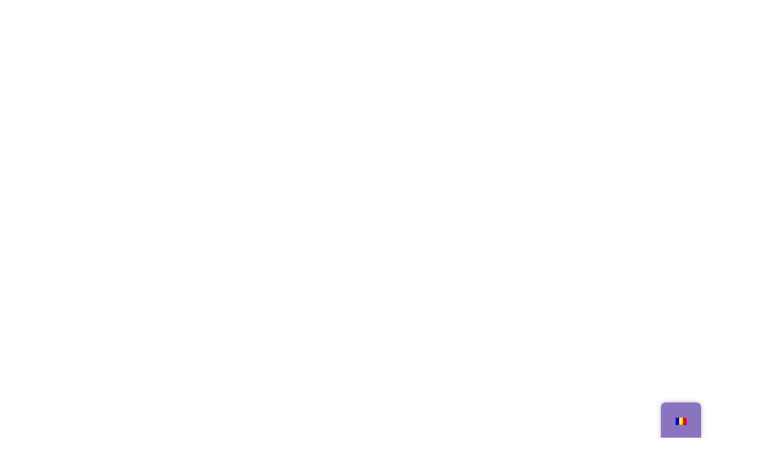

--- FILE ---
content_type: text/html; charset=UTF-8
request_url: https://adquest.ro/elementskit-content/dynamic-content-widget-d7efbf1-99/
body_size: 13860
content:
<!DOCTYPE html>
<html lang="ro-RO">
<head>
<meta charset="UTF-8">
<meta name='robots' content='index, follow, max-image-preview:large, max-snippet:-1, max-video-preview:-1'/>
<title>dynamic-content-widget-d7efbf1-99 &#187; Adquest</title>
<link rel="canonical" href="https://adquest.ro/elementskit-content/dynamic-content-widget-d7efbf1-99/"/>
<meta property="og:locale" content="ro_RO"/>
<meta property="og:type" content="article"/>
<meta property="og:title" content="dynamic-content-widget-d7efbf1-99"/>
<meta property="og:url" content="https://adquest.ro/elementskit-content/dynamic-content-widget-d7efbf1-99/"/>
<meta property="og:site_name" content="Adquest"/>
<meta property="article:publisher" content="https://www.facebook.com/profile.php?id=100063709655828"/>
<meta property="article:modified_time" content="2025-02-13T20:43:14+00:00"/>
<meta property="og:image" content="https://i0.wp.com/adquest.ro/wp-content/uploads/2023/12/acidstudios_explosion_of_magenta_purple_colors_from_a_brush_-s_bafd70ab-5f60-42cc-8768-aba1b462923b-1.png?fit=1024%2C1024&ssl=1"/>
<meta property="og:image:width" content="1024"/>
<meta property="og:image:height" content="1024"/>
<meta property="og:image:type" content="image/png"/>
<meta name="twitter:card" content="summary_large_image"/>
<meta name="twitter:label1" content="Timp estimat pentru citire"/>
<meta name="twitter:data1" content="1 minut"/>
<script type="application/ld+json" class="yoast-schema-graph">{"@context":"https://schema.org","@graph":[{"@type":"WebPage","@id":"https://adquest.ro/elementskit-content/dynamic-content-widget-d7efbf1-99/","url":"https://adquest.ro/elementskit-content/dynamic-content-widget-d7efbf1-99/","name":"dynamic-content-widget-d7efbf1-99 &#187; Adquest","isPartOf":{"@id":"https://adquest.ro/#website"},"datePublished":"2023-12-11T16:15:54+00:00","dateModified":"2025-02-13T20:43:14+00:00","breadcrumb":{"@id":"https://adquest.ro/elementskit-content/dynamic-content-widget-d7efbf1-99/#breadcrumb"},"inLanguage":"ro-RO","potentialAction":[{"@type":"ReadAction","target":["https://adquest.ro/elementskit-content/dynamic-content-widget-d7efbf1-99/"]}]},{"@type":"BreadcrumbList","@id":"https://adquest.ro/elementskit-content/dynamic-content-widget-d7efbf1-99/#breadcrumb","itemListElement":[{"@type":"ListItem","position":1,"name":"Prima pagină","item":"https://adquest.ro/"},{"@type":"ListItem","position":2,"name":"dynamic-content-widget-d7efbf1-99"}]},{"@type":"WebSite","@id":"https://adquest.ro/#website","url":"https://adquest.ro/","name":"AdQuest Image","description":"Design de ambalaj, Identitate vizuala, Strategie de brand, Web Design","publisher":{"@id":"https://adquest.ro/#organization"},"alternateName":"AdQuest","potentialAction":[{"@type":"SearchAction","target":{"@type":"EntryPoint","urlTemplate":"https://adquest.ro/?s={search_term_string}"},"query-input":{"@type":"PropertyValueSpecification","valueRequired":true,"valueName":"search_term_string"}}],"inLanguage":"ro-RO"},{"@type":["Organization","Place"],"@id":"https://adquest.ro/#organization","name":"AdQuest Image","url":"https://adquest.ro/","logo":{"@id":"https://adquest.ro/elementskit-content/dynamic-content-widget-d7efbf1-99/#local-main-organization-logo"},"image":{"@id":"https://adquest.ro/elementskit-content/dynamic-content-widget-d7efbf1-99/#local-main-organization-logo"},"sameAs":["https://www.facebook.com/profile.php?id=100063709655828"],"telephone":[],"openingHoursSpecification":[{"@type":"OpeningHoursSpecification","dayOfWeek":["Monday","Tuesday","Wednesday","Thursday","Friday","Saturday","Sunday"],"opens":"09:00","closes":"17:00"}]},{"@type":"ImageObject","inLanguage":"ro-RO","@id":"https://adquest.ro/elementskit-content/dynamic-content-widget-d7efbf1-99/#local-main-organization-logo","url":"https://i0.wp.com/adquest.ro/wp-content/uploads/2023/12/logo-adquest-1.png?fit=1919%2C679&ssl=1","contentUrl":"https://i0.wp.com/adquest.ro/wp-content/uploads/2023/12/logo-adquest-1.png?fit=1919%2C679&ssl=1","width":1919,"height":679,"caption":"AdQuest Image"}]}</script>
<link href="https://static.cloudflareinsights.com" rel="preconnect"><link rel="alternate" type="application/rss+xml" title="Adquest &raquo; Flux" href="https://adquest.ro/feed/"/>
<link rel="alternate" type="application/rss+xml" title="Adquest &raquo; Flux comentarii" href="https://adquest.ro/comments/feed/"/>
<link rel="alternate" title="oEmbed (JSON)" type="application/json+oembed" href="https://adquest.ro/wp-json/oembed/1.0/embed?url=https%3A%2F%2Fadquest.ro%2Felementskit-content%2Fdynamic-content-widget-d7efbf1-99%2F"/>
<link rel="alternate" title="oEmbed (XML)" type="text/xml+oembed" href="https://adquest.ro/wp-json/oembed/1.0/embed?url=https%3A%2F%2Fadquest.ro%2Felementskit-content%2Fdynamic-content-widget-d7efbf1-99%2F&#038;format=xml"/>
<style id='wp-img-auto-sizes-contain-inline-css'>img:is([sizes=auto i],[sizes^="auto," i]){contain-intrinsic-size:3000px 1500px}</style>
<link rel="stylesheet" type="text/css" href="//adquest.ro/wp-content/cache/wpfc-minified/dr5kvvyt/bjven.css" media="all"/>
<style id='jetpack-sharing-buttons-style-inline-css'>.jetpack-sharing-buttons__services-list{display:flex;flex-direction:row;flex-wrap:wrap;gap:0;list-style-type:none;margin:5px;padding:0}.jetpack-sharing-buttons__services-list.has-small-icon-size{font-size:12px}.jetpack-sharing-buttons__services-list.has-normal-icon-size{font-size:16px}.jetpack-sharing-buttons__services-list.has-large-icon-size{font-size:24px}.jetpack-sharing-buttons__services-list.has-huge-icon-size{font-size:36px}@media print{.jetpack-sharing-buttons__services-list{display:none!important}}.editor-styles-wrapper .wp-block-jetpack-sharing-buttons{gap:0;padding-inline-start:0}ul.jetpack-sharing-buttons__services-list.has-background{padding:1.25em 2.375em}</style>
<style id='global-styles-inline-css'>:root{--wp--preset--aspect-ratio--square:1;--wp--preset--aspect-ratio--4-3:4/3;--wp--preset--aspect-ratio--3-4:3/4;--wp--preset--aspect-ratio--3-2:3/2;--wp--preset--aspect-ratio--2-3:2/3;--wp--preset--aspect-ratio--16-9:16/9;--wp--preset--aspect-ratio--9-16:9/16;--wp--preset--color--black:#000000;--wp--preset--color--cyan-bluish-gray:#abb8c3;--wp--preset--color--white:#ffffff;--wp--preset--color--pale-pink:#f78da7;--wp--preset--color--vivid-red:#cf2e2e;--wp--preset--color--luminous-vivid-orange:#ff6900;--wp--preset--color--luminous-vivid-amber:#fcb900;--wp--preset--color--light-green-cyan:#7bdcb5;--wp--preset--color--vivid-green-cyan:#00d084;--wp--preset--color--pale-cyan-blue:#8ed1fc;--wp--preset--color--vivid-cyan-blue:#0693e3;--wp--preset--color--vivid-purple:#9b51e0;--wp--preset--gradient--vivid-cyan-blue-to-vivid-purple:linear-gradient(135deg,rgb(6,147,227) 0%,rgb(155,81,224) 100%);--wp--preset--gradient--light-green-cyan-to-vivid-green-cyan:linear-gradient(135deg,rgb(122,220,180) 0%,rgb(0,208,130) 100%);--wp--preset--gradient--luminous-vivid-amber-to-luminous-vivid-orange:linear-gradient(135deg,rgb(252,185,0) 0%,rgb(255,105,0) 100%);--wp--preset--gradient--luminous-vivid-orange-to-vivid-red:linear-gradient(135deg,rgb(255,105,0) 0%,rgb(207,46,46) 100%);--wp--preset--gradient--very-light-gray-to-cyan-bluish-gray:linear-gradient(135deg,rgb(238,238,238) 0%,rgb(169,184,195) 100%);--wp--preset--gradient--cool-to-warm-spectrum:linear-gradient(135deg,rgb(74,234,220) 0%,rgb(151,120,209) 20%,rgb(207,42,186) 40%,rgb(238,44,130) 60%,rgb(251,105,98) 80%,rgb(254,248,76) 100%);--wp--preset--gradient--blush-light-purple:linear-gradient(135deg,rgb(255,206,236) 0%,rgb(152,150,240) 100%);--wp--preset--gradient--blush-bordeaux:linear-gradient(135deg,rgb(254,205,165) 0%,rgb(254,45,45) 50%,rgb(107,0,62) 100%);--wp--preset--gradient--luminous-dusk:linear-gradient(135deg,rgb(255,203,112) 0%,rgb(199,81,192) 50%,rgb(65,88,208) 100%);--wp--preset--gradient--pale-ocean:linear-gradient(135deg,rgb(255,245,203) 0%,rgb(182,227,212) 50%,rgb(51,167,181) 100%);--wp--preset--gradient--electric-grass:linear-gradient(135deg,rgb(202,248,128) 0%,rgb(113,206,126) 100%);--wp--preset--gradient--midnight:linear-gradient(135deg,rgb(2,3,129) 0%,rgb(40,116,252) 100%);--wp--preset--font-size--small:13px;--wp--preset--font-size--medium:20px;--wp--preset--font-size--large:36px;--wp--preset--font-size--x-large:42px;--wp--preset--spacing--20:0.44rem;--wp--preset--spacing--30:0.67rem;--wp--preset--spacing--40:1rem;--wp--preset--spacing--50:1.5rem;--wp--preset--spacing--60:2.25rem;--wp--preset--spacing--70:3.38rem;--wp--preset--spacing--80:5.06rem;--wp--preset--shadow--natural:6px 6px 9px rgba(0, 0, 0, 0.2);--wp--preset--shadow--deep:12px 12px 50px rgba(0, 0, 0, 0.4);--wp--preset--shadow--sharp:6px 6px 0px rgba(0, 0, 0, 0.2);--wp--preset--shadow--outlined:6px 6px 0px -3px rgb(255, 255, 255), 6px 6px rgb(0, 0, 0);--wp--preset--shadow--crisp:6px 6px 0px rgb(0, 0, 0);}:root{--wp--style--global--content-size:800px;--wp--style--global--wide-size:1200px;}:where(body){margin:0;}.wp-site-blocks > .alignleft{float:left;margin-right:2em;}.wp-site-blocks > .alignright{float:right;margin-left:2em;}.wp-site-blocks > .aligncenter{justify-content:center;margin-left:auto;margin-right:auto;}:where(.wp-site-blocks) > *{margin-block-start:24px;margin-block-end:0;}:where(.wp-site-blocks) > :first-child{margin-block-start:0;}:where(.wp-site-blocks) > :last-child{margin-block-end:0;}:root{--wp--style--block-gap:24px;}:root :where(.is-layout-flow) > :first-child{margin-block-start:0;}:root :where(.is-layout-flow) > :last-child{margin-block-end:0;}:root :where(.is-layout-flow) > *{margin-block-start:24px;margin-block-end:0;}:root :where(.is-layout-constrained) > :first-child{margin-block-start:0;}:root :where(.is-layout-constrained) > :last-child{margin-block-end:0;}:root :where(.is-layout-constrained) > *{margin-block-start:24px;margin-block-end:0;}:root :where(.is-layout-flex){gap:24px;}:root :where(.is-layout-grid){gap:24px;}.is-layout-flow > .alignleft{float:left;margin-inline-start:0;margin-inline-end:2em;}.is-layout-flow > .alignright{float:right;margin-inline-start:2em;margin-inline-end:0;}.is-layout-flow > .aligncenter{margin-left:auto !important;margin-right:auto !important;}.is-layout-constrained > .alignleft{float:left;margin-inline-start:0;margin-inline-end:2em;}.is-layout-constrained > .alignright{float:right;margin-inline-start:2em;margin-inline-end:0;}.is-layout-constrained > .aligncenter{margin-left:auto !important;margin-right:auto !important;}.is-layout-constrained > :where(:not(.alignleft):not(.alignright):not(.alignfull)){max-width:var(--wp--style--global--content-size);margin-left:auto !important;margin-right:auto !important;}.is-layout-constrained > .alignwide{max-width:var(--wp--style--global--wide-size);}body .is-layout-flex{display:flex;}.is-layout-flex{flex-wrap:wrap;align-items:center;}.is-layout-flex > :is(*, div){margin:0;}body .is-layout-grid{display:grid;}.is-layout-grid > :is(*, div){margin:0;}body{padding-top:0px;padding-right:0px;padding-bottom:0px;padding-left:0px;}a:where(:not(.wp-element-button)){text-decoration:underline;}:root :where(.wp-element-button, .wp-block-button__link){background-color:#32373c;border-width:0;color:#fff;font-family:inherit;font-size:inherit;font-style:inherit;font-weight:inherit;letter-spacing:inherit;line-height:inherit;padding-top:calc(0.667em + 2px);padding-right:calc(1.333em + 2px);padding-bottom:calc(0.667em + 2px);padding-left:calc(1.333em + 2px);text-decoration:none;text-transform:inherit;}.has-black-color{color:var(--wp--preset--color--black) !important;}.has-cyan-bluish-gray-color{color:var(--wp--preset--color--cyan-bluish-gray) !important;}.has-white-color{color:var(--wp--preset--color--white) !important;}.has-pale-pink-color{color:var(--wp--preset--color--pale-pink) !important;}.has-vivid-red-color{color:var(--wp--preset--color--vivid-red) !important;}.has-luminous-vivid-orange-color{color:var(--wp--preset--color--luminous-vivid-orange) !important;}.has-luminous-vivid-amber-color{color:var(--wp--preset--color--luminous-vivid-amber) !important;}.has-light-green-cyan-color{color:var(--wp--preset--color--light-green-cyan) !important;}.has-vivid-green-cyan-color{color:var(--wp--preset--color--vivid-green-cyan) !important;}.has-pale-cyan-blue-color{color:var(--wp--preset--color--pale-cyan-blue) !important;}.has-vivid-cyan-blue-color{color:var(--wp--preset--color--vivid-cyan-blue) !important;}.has-vivid-purple-color{color:var(--wp--preset--color--vivid-purple) !important;}.has-black-background-color{background-color:var(--wp--preset--color--black) !important;}.has-cyan-bluish-gray-background-color{background-color:var(--wp--preset--color--cyan-bluish-gray) !important;}.has-white-background-color{background-color:var(--wp--preset--color--white) !important;}.has-pale-pink-background-color{background-color:var(--wp--preset--color--pale-pink) !important;}.has-vivid-red-background-color{background-color:var(--wp--preset--color--vivid-red) !important;}.has-luminous-vivid-orange-background-color{background-color:var(--wp--preset--color--luminous-vivid-orange) !important;}.has-luminous-vivid-amber-background-color{background-color:var(--wp--preset--color--luminous-vivid-amber) !important;}.has-light-green-cyan-background-color{background-color:var(--wp--preset--color--light-green-cyan) !important;}.has-vivid-green-cyan-background-color{background-color:var(--wp--preset--color--vivid-green-cyan) !important;}.has-pale-cyan-blue-background-color{background-color:var(--wp--preset--color--pale-cyan-blue) !important;}.has-vivid-cyan-blue-background-color{background-color:var(--wp--preset--color--vivid-cyan-blue) !important;}.has-vivid-purple-background-color{background-color:var(--wp--preset--color--vivid-purple) !important;}.has-black-border-color{border-color:var(--wp--preset--color--black) !important;}.has-cyan-bluish-gray-border-color{border-color:var(--wp--preset--color--cyan-bluish-gray) !important;}.has-white-border-color{border-color:var(--wp--preset--color--white) !important;}.has-pale-pink-border-color{border-color:var(--wp--preset--color--pale-pink) !important;}.has-vivid-red-border-color{border-color:var(--wp--preset--color--vivid-red) !important;}.has-luminous-vivid-orange-border-color{border-color:var(--wp--preset--color--luminous-vivid-orange) !important;}.has-luminous-vivid-amber-border-color{border-color:var(--wp--preset--color--luminous-vivid-amber) !important;}.has-light-green-cyan-border-color{border-color:var(--wp--preset--color--light-green-cyan) !important;}.has-vivid-green-cyan-border-color{border-color:var(--wp--preset--color--vivid-green-cyan) !important;}.has-pale-cyan-blue-border-color{border-color:var(--wp--preset--color--pale-cyan-blue) !important;}.has-vivid-cyan-blue-border-color{border-color:var(--wp--preset--color--vivid-cyan-blue) !important;}.has-vivid-purple-border-color{border-color:var(--wp--preset--color--vivid-purple) !important;}.has-vivid-cyan-blue-to-vivid-purple-gradient-background{background:var(--wp--preset--gradient--vivid-cyan-blue-to-vivid-purple) !important;}.has-light-green-cyan-to-vivid-green-cyan-gradient-background{background:var(--wp--preset--gradient--light-green-cyan-to-vivid-green-cyan) !important;}.has-luminous-vivid-amber-to-luminous-vivid-orange-gradient-background{background:var(--wp--preset--gradient--luminous-vivid-amber-to-luminous-vivid-orange) !important;}.has-luminous-vivid-orange-to-vivid-red-gradient-background{background:var(--wp--preset--gradient--luminous-vivid-orange-to-vivid-red) !important;}.has-very-light-gray-to-cyan-bluish-gray-gradient-background{background:var(--wp--preset--gradient--very-light-gray-to-cyan-bluish-gray) !important;}.has-cool-to-warm-spectrum-gradient-background{background:var(--wp--preset--gradient--cool-to-warm-spectrum) !important;}.has-blush-light-purple-gradient-background{background:var(--wp--preset--gradient--blush-light-purple) !important;}.has-blush-bordeaux-gradient-background{background:var(--wp--preset--gradient--blush-bordeaux) !important;}.has-luminous-dusk-gradient-background{background:var(--wp--preset--gradient--luminous-dusk) !important;}.has-pale-ocean-gradient-background{background:var(--wp--preset--gradient--pale-ocean) !important;}.has-electric-grass-gradient-background{background:var(--wp--preset--gradient--electric-grass) !important;}.has-midnight-gradient-background{background:var(--wp--preset--gradient--midnight) !important;}.has-small-font-size{font-size:var(--wp--preset--font-size--small) !important;}.has-medium-font-size{font-size:var(--wp--preset--font-size--medium) !important;}.has-large-font-size{font-size:var(--wp--preset--font-size--large) !important;}.has-x-large-font-size{font-size:var(--wp--preset--font-size--x-large) !important;}:root :where(.wp-block-pullquote){font-size:1.5em;line-height:1.6;}</style>
<style id='dominant-color-styles-inline-css'>img[data-dominant-color]:not(.has-transparency){background-color:var(--dominant-color);}</style>
<link rel="stylesheet" type="text/css" href="//adquest.ro/wp-content/cache/wpfc-minified/lnyhcn2e/buay3.css" media="all"/>
<link rel='stylesheet' id='elementor-post-9-css' href='https://adquest.ro/wp-content/uploads/elementor/css/post-9.css?ver=1769615720' media='all'/>
<link rel="stylesheet" type="text/css" href="//adquest.ro/wp-content/cache/wpfc-minified/2y1xmdxy/buay3.css" media="all"/>
<link rel='stylesheet' id='elementor-post-194-css' href='https://adquest.ro/wp-content/uploads/elementor/css/post-194.css?ver=1769615722' media='all'/>
<link rel="stylesheet" type="text/css" href="//adquest.ro/wp-content/cache/wpfc-minified/78niqxti/bjvek.css" media="all"/>
<script data-wpfc-render="false">(function(){let events=["mousemove", "wheel", "scroll", "touchstart", "touchmove"];let fired=false;events.forEach(function(event){window.addEventListener(event, function(){if(fired===false){fired=true;setTimeout(function(){ (function(d,s){var f=d.getElementsByTagName(s)[0];j=d.createElement(s);j.setAttribute('type', 'text/partytown');j.setAttribute('src', 'https://www.googletagmanager.com/gtag/js?id=GT-WB77KWZ');j.setAttribute('id', 'google_gtagjs-js');f.parentNode.insertBefore(j,f);})(document,'script'); }, 100);}},{once: true});});})();</script>
<link rel="https://api.w.org/" href="https://adquest.ro/wp-json/"/><link rel="alternate" title="JSON" type="application/json" href="https://adquest.ro/wp-json/wp/v2/elementskit-content/194"/><link rel="EditURI" type="application/rsd+xml" title="RSD" href="https://adquest.ro/xmlrpc.php?rsd"/>
<meta name="generator" content="dominant-color-images 1.2.0">
<meta name="generator" content="Site Kit by Google 1.171.0"/><meta name="generator" content="performance-lab 4.0.1; plugins: dominant-color-images, performant-translations, nocache-bfcache, speculation-rules, web-worker-offloading, webp-uploads">
<meta name="generator" content="performant-translations 1.2.0">
<meta name="generator" content="web-worker-offloading 0.2.0">
<meta name="generator" content="webp-uploads 2.6.1">
<link rel="alternate" hreflang="ro-RO" href="https://adquest.ro/elementskit-content/dynamic-content-widget-d7efbf1-99/"/>
<link rel="alternate" hreflang="en-US" href="https://adquest.ro/en/elementskit-content/dynamic-content-widget-d7efbf1-99/"/>
<link rel="alternate" hreflang="ro" href="https://adquest.ro/elementskit-content/dynamic-content-widget-d7efbf1-99/"/>
<link rel="alternate" hreflang="en" href="https://adquest.ro/en/elementskit-content/dynamic-content-widget-d7efbf1-99/"/>
<style>img#wpstats{display:none}</style>
<meta name="generator" content="speculation-rules 1.6.0">
<meta name="generator" content="Elementor 3.34.3; features: e_font_icon_svg, additional_custom_breakpoints; settings: css_print_method-external, google_font-enabled, font_display-swap">
<meta name="robots" content="noindex,nofollow"/>
<meta data-od-replaced-content="optimization-detective 1.0.0-beta4" name="generator" content="optimization-detective 1.0.0-beta4; url_metric_groups={0:empty, 480:empty, 600:empty, 782:empty}">
<style>.e-con.e-parent:nth-of-type(n+4):not(.e-lazyloaded):not(.e-no-lazyload),
.e-con.e-parent:nth-of-type(n+4):not(.e-lazyloaded):not(.e-no-lazyload) *{background-image:none !important;}
@media screen and (max-height: 1024px) {
.e-con.e-parent:nth-of-type(n+3):not(.e-lazyloaded):not(.e-no-lazyload),
.e-con.e-parent:nth-of-type(n+3):not(.e-lazyloaded):not(.e-no-lazyload) *{background-image:none !important;}
}
@media screen and (max-height: 640px) {
.e-con.e-parent:nth-of-type(n+2):not(.e-lazyloaded):not(.e-no-lazyload),
.e-con.e-parent:nth-of-type(n+2):not(.e-lazyloaded):not(.e-no-lazyload) *{background-image:none !important;}
}</style>
<link rel="icon" href="https://i0.wp.com/adquest.ro/wp-content/uploads/2024/01/cropped-fav-adquest-1.png?fit=32%2C32&#038;ssl=1" sizes="32x32"/>
<link rel="icon" href="https://i0.wp.com/adquest.ro/wp-content/uploads/2024/01/cropped-fav-adquest-1.png?fit=192%2C192&#038;ssl=1" sizes="192x192"/>
<link rel="apple-touch-icon" href="https://i0.wp.com/adquest.ro/wp-content/uploads/2024/01/cropped-fav-adquest-1.png?fit=180%2C180&#038;ssl=1"/>
<meta name="msapplication-TileImage" content="https://i0.wp.com/adquest.ro/wp-content/uploads/2024/01/cropped-fav-adquest-1.png?fit=270%2C270&#038;ssl=1"/>
<style id="wp-custom-css">.elementor-widget.elementor-widget-theme-post-featured-image.elementor-widget-image{display:none;}
figure.wp-block-gallery.has-nested-images{flex-direction:column !important;}
.alignfull{margin:0 !important;max-width:100vw;width:100% !important;}
#trp-floater-ls.trp-color-dark{background:#8a74c0;}
.trp-color-dark #trp-floater-ls-language-list .trp-language-wrap a:hover{background:#5B4986;}
.postid-1430 figure.wp-block-image.size-large figcaption.wp-element-caption{color:#fff;}
.postid-1430 figure.wp-block-image.size-large{margin-top:40px;}
body.single-post a.wp-block-button__link.wp-element-button{background-color:#8a74c0 !important;color:#fff !important;}</style>
<meta name="viewport" content="width=device-width, initial-scale=1.0, viewport-fit=cover"/>
<script data-wpfc-render="false">var Wpfcll={s:[],osl:0,scroll:false,i:function(){Wpfcll.ss();window.addEventListener('load',function(){let observer=new MutationObserver(mutationRecords=>{Wpfcll.osl=Wpfcll.s.length;Wpfcll.ss();if(Wpfcll.s.length > Wpfcll.osl){Wpfcll.ls(false);}});observer.observe(document.getElementsByTagName("html")[0],{childList:true,attributes:true,subtree:true,attributeFilter:["src"],attributeOldValue:false,characterDataOldValue:false});Wpfcll.ls(true);});window.addEventListener('scroll',function(){Wpfcll.scroll=true;Wpfcll.ls(false);});window.addEventListener('resize',function(){Wpfcll.scroll=true;Wpfcll.ls(false);});window.addEventListener('click',function(){Wpfcll.scroll=true;Wpfcll.ls(false);});},c:function(e,pageload){var w=document.documentElement.clientHeight || body.clientHeight;var n=0;if(pageload){n=0;}else{n=(w > 800) ? 800:200;n=Wpfcll.scroll ? 800:n;}var er=e.getBoundingClientRect();var t=0;var p=e.parentNode ? e.parentNode:false;if(typeof p.getBoundingClientRect=="undefined"){var pr=false;}else{var pr=p.getBoundingClientRect();}if(er.x==0 && er.y==0){for(var i=0;i < 10;i++){if(p){if(pr.x==0 && pr.y==0){if(p.parentNode){p=p.parentNode;}if(typeof p.getBoundingClientRect=="undefined"){pr=false;}else{pr=p.getBoundingClientRect();}}else{t=pr.top;break;}}};}else{t=er.top;}if(w - t+n > 0){return true;}return false;},r:function(e,pageload){var s=this;var oc,ot;try{oc=e.getAttribute("data-wpfc-original-src");ot=e.getAttribute("data-wpfc-original-srcset");originalsizes=e.getAttribute("data-wpfc-original-sizes");if(s.c(e,pageload)){if(oc || ot){if(e.tagName=="DIV" || e.tagName=="A" || e.tagName=="SPAN"){e.style.backgroundImage="url("+oc+")";e.removeAttribute("data-wpfc-original-src");e.removeAttribute("data-wpfc-original-srcset");e.removeAttribute("onload");}else{if(oc){e.setAttribute('src',oc);}if(ot){e.setAttribute('srcset',ot);}if(originalsizes){e.setAttribute('sizes',originalsizes);}if(e.getAttribute("alt") && e.getAttribute("alt")=="blank"){e.removeAttribute("alt");}e.removeAttribute("data-wpfc-original-src");e.removeAttribute("data-wpfc-original-srcset");e.removeAttribute("data-wpfc-original-sizes");e.removeAttribute("onload");if(e.tagName=="IFRAME"){var y="https://www.youtube.com/embed/";if(navigator.userAgent.match(/\sEdge?\/\d/i)){e.setAttribute('src',e.getAttribute("src").replace(/.+\/templates\/youtube\.html\#/,y));}e.onload=function(){if(typeof window.jQuery !="undefined"){if(jQuery.fn.fitVids){jQuery(e).parent().fitVids({customSelector:"iframe[src]"});}}var s=e.getAttribute("src").match(/templates\/youtube\.html\#(.+)/);if(s){try{var i=e.contentDocument || e.contentWindow;if(i.location.href=="about:blank"){e.setAttribute('src',y+s[1]);}}catch(err){e.setAttribute('src',y+s[1]);}}}}}}else{if(e.tagName=="NOSCRIPT"){if(typeof window.jQuery !="undefined"){if(jQuery(e).attr("data-type")=="wpfc"){e.removeAttribute("data-type");jQuery(e).after(jQuery(e).text());}}}}}}catch(error){console.log(error);console.log("==>",e);}},ss:function(){var i=Array.prototype.slice.call(document.getElementsByTagName("img"));var f=Array.prototype.slice.call(document.getElementsByTagName("iframe"));var d=Array.prototype.slice.call(document.getElementsByTagName("div"));var a=Array.prototype.slice.call(document.getElementsByTagName("a"));var s=Array.prototype.slice.call(document.getElementsByTagName("span"));var n=Array.prototype.slice.call(document.getElementsByTagName("noscript"));this.s=i.concat(f).concat(d).concat(a).concat(s).concat(n);},ls:function(pageload){var s=this;[].forEach.call(s.s,function(e,index){s.r(e,pageload);});}};document.addEventListener('DOMContentLoaded',function(){wpfci();});function wpfci(){Wpfcll.i();}</script>
</head>
<body data-rsssl=1 class="wp-singular elementskit_content-template elementskit_content-template-elementor_canvas single single-elementskit_content postid-194 wp-custom-logo wp-embed-responsive wp-theme-hello-elementor translatepress-ro_RO theme-default elementor-default elementor-template-canvas elementor-kit-9 elementor-page elementor-page-194">
<e-page-transition class="e-page-transition--entering" exclude="^https\:\/\/adquest\.ro\/wp\-admin\/">
</e-page-transition>
<div data-elementor-type="wp-post" data-elementor-id="194" class="elementor elementor-194" data-elementor-post-type="elementskit_content">
<div class="elementor-element elementor-element-cf2fa4e e-con-full e-flex e-con e-parent" data-id="cf2fa4e" data-element_type="container" data-settings="{&quot;ekit_has_onepagescroll_dot&quot;:&quot;yes&quot;}">
<div class="elementor-element elementor-element-f56b89a elementor-align-center elementor-widget elementor-widget-lottie" data-id="f56b89a" data-element_type="widget" data-settings="{&quot;source_json&quot;:{&quot;url&quot;:&quot;https:\/\/adquest.ro\/wp-content\/uploads\/2023\/12\/AdQuest.json&quot;,&quot;id&quot;:191,&quot;size&quot;:&quot;&quot;,&quot;alt&quot;:&quot;&quot;,&quot;source&quot;:&quot;library&quot;},&quot;link_to&quot;:&quot;custom&quot;,&quot;custom_link&quot;:{&quot;url&quot;:&quot;https:\/\/adquest.ro\/&quot;,&quot;is_external&quot;:&quot;&quot;,&quot;nofollow&quot;:&quot;&quot;,&quot;custom_attributes&quot;:&quot;&quot;},&quot;loop&quot;:&quot;yes&quot;,&quot;reverse_animation&quot;:&quot;yes&quot;,&quot;lazyload&quot;:&quot;yes&quot;,&quot;source&quot;:&quot;media_file&quot;,&quot;caption_source&quot;:&quot;none&quot;,&quot;trigger&quot;:&quot;arriving_to_viewport&quot;,&quot;viewport&quot;:{&quot;unit&quot;:&quot;%&quot;,&quot;size&quot;:&quot;&quot;,&quot;sizes&quot;:{&quot;start&quot;:0,&quot;end&quot;:100}},&quot;play_speed&quot;:{&quot;unit&quot;:&quot;px&quot;,&quot;size&quot;:1,&quot;sizes&quot;:[]},&quot;start_point&quot;:{&quot;unit&quot;:&quot;%&quot;,&quot;size&quot;:0,&quot;sizes&quot;:[]},&quot;end_point&quot;:{&quot;unit&quot;:&quot;%&quot;,&quot;size&quot;:100,&quot;sizes&quot;:[]},&quot;renderer&quot;:&quot;svg&quot;,&quot;ekit_we_effect_on&quot;:&quot;none&quot;}" data-widget_type="lottie.default">
<div class="elementor-widget-container">
<a class="e-lottie__container__link" href="https://adquest.ro/"><div class="e-lottie__container"><div class="e-lottie__animation"></div></div></a></div></div><div class="elementor-element elementor-element-d4d346b elementor-nav-menu__align-center elementor-nav-menu--dropdown-none elementor-widget elementor-widget-nav-menu" data-id="d4d346b" data-element_type="widget" data-settings="{&quot;layout&quot;:&quot;vertical&quot;,&quot;submenu_icon&quot;:{&quot;value&quot;:&quot;&lt;svg aria-hidden=\&quot;true\&quot; class=\&quot;e-font-icon-svg e-fas-caret-down\&quot; viewBox=\&quot;0 0 320 512\&quot; xmlns=\&quot;http:\/\/www.w3.org\/2000\/svg\&quot;&gt;&lt;path d=\&quot;M31.3 192h257.3c17.8 0 26.7 21.5 14.1 34.1L174.1 354.8c-7.8 7.8-20.5 7.8-28.3 0L17.2 226.1C4.6 213.5 13.5 192 31.3 192z\&quot;&gt;&lt;\/path&gt;&lt;\/svg&gt;&quot;,&quot;library&quot;:&quot;fa-solid&quot;},&quot;ekit_we_effect_on&quot;:&quot;none&quot;}" data-widget_type="nav-menu.default">
<div class="elementor-widget-container"> <nav aria-label="Menu" class="elementor-nav-menu--main elementor-nav-menu__container elementor-nav-menu--layout-vertical e--pointer-text e--animation-none"> <ul id="menu-1-d4d346b" class="elementor-nav-menu sm-vertical"><li class="menu-item menu-item-type-post_type menu-item-object-page menu-item-home menu-item-198"><a href="https://adquest.ro/" class="elementor-item">Acasă</a></li> <li class="menu-item menu-item-type-post_type menu-item-object-page menu-item-413"><a href="https://adquest.ro/portofoliu/" class="elementor-item">Portofoliu</a></li> <li class="menu-item menu-item-type-post_type menu-item-object-page current_page_parent menu-item-1445"><a href="https://adquest.ro/blog/" class="elementor-item">Blog</a></li> <li class="menu-item menu-item-type-post_type menu-item-object-page menu-item-925"><a href="https://adquest.ro/contact/" class="elementor-item">Contact</a></li> </ul> </nav> <nav class="elementor-nav-menu--dropdown elementor-nav-menu__container" aria-hidden="true"> <ul id="menu-2-d4d346b" class="elementor-nav-menu sm-vertical"><li class="menu-item menu-item-type-post_type menu-item-object-page menu-item-home menu-item-198"><a href="https://adquest.ro/" class="elementor-item" tabindex="-1">Acasă</a></li> <li class="menu-item menu-item-type-post_type menu-item-object-page menu-item-413"><a href="https://adquest.ro/portofoliu/" class="elementor-item" tabindex="-1">Portofoliu</a></li> <li class="menu-item menu-item-type-post_type menu-item-object-page current_page_parent menu-item-1445"><a href="https://adquest.ro/blog/" class="elementor-item" tabindex="-1">Blog</a></li> <li class="menu-item menu-item-type-post_type menu-item-object-page menu-item-925"><a href="https://adquest.ro/contact/" class="elementor-item" tabindex="-1">Contact</a></li> </ul> </nav></div></div><div class="elementor-element elementor-element-265d385 elementor-widget elementor-widget-elementskit-social-media" data-id="265d385" data-element_type="widget" data-settings="{&quot;ekit_we_effect_on&quot;:&quot;none&quot;}" data-widget_type="elementskit-social-media.default">
<div class="elementor-widget-container">
<div class="ekit-wid-con"> <ul class="ekit_social_media"> <li class="elementor-repeater-item-2c6dc1f"> <a href="https://www.facebook.com/Adquest-Image-137454089650625/" target="_blank" aria-label="Facebook" class="facebook"> <i aria-hidden="true" class="icon icon-facebook"></i> </a> </li> <li class="elementor-repeater-item-978eecd"> <a href="https://www.instagram.com/adquest_image/" target="_blank" aria-label="Instagram" class="1"> <i aria-hidden="true" class="icon icon-instagram-1"></i> </a> </li> <li class="elementor-repeater-item-befc2c5"> <a href="https://www.tiktok.com/@adquest_image" target="_blank" aria-label="TikTok" class="tiktok"> <svg aria-hidden="true" class="e-font-icon-svg e-fab-tiktok" viewBox="0 0 448 512" xmlns="http://www.w3.org/2000/svg"><path d="M448,209.91a210.06,210.06,0,0,1-122.77-39.25V349.38A162.55,162.55,0,1,1,185,188.31V278.2a74.62,74.62,0,1,0,52.23,71.18V0l88,0a121.18,121.18,0,0,0,1.86,22.17h0A122.18,122.18,0,0,0,381,102.39a121.43,121.43,0,0,0,67,20.14Z"></path></svg> </a> </li> </ul></div></div></div></div></div><template id="tp-language" data-tp-language="ro_RO"></template>
<div id="trp-floater-ls" onclick="" data-no-translation class="trp-language-switcher-container trp-floater-ls-flags trp-bottom-right trp-color-dark only-flags">
<div id="trp-floater-ls-current-language"> <a href="#" class="trp-floater-ls-disabled-language trp-ls-disabled-language" onclick="event.preventDefault()"> <img class="trp-flag-image" src="https://adquest.ro/wp-content/plugins/translatepress-multilingual/assets/images/flags/ro_RO.png" width="18" height="12" alt="ro_RO" title="Romanian"> </a></div><div id="trp-floater-ls-language-list">
<div class="trp-language-wrap trp-language-wrap-bottom"> <a href="https://adquest.ro/en/elementskit-content/dynamic-content-widget-d7efbf1-99/" title="English"> <img class="trp-flag-image" src="https://adquest.ro/wp-content/plugins/translatepress-multilingual/assets/images/flags/en_US.png" width="18" height="12" alt="en_US" title="English"> </a> <a href="#" class="trp-floater-ls-disabled-language trp-ls-disabled-language" onclick="event.preventDefault()"><img class="trp-flag-image" src="https://adquest.ro/wp-content/plugins/translatepress-multilingual/assets/images/flags/ro_RO.png" width="18" height="12" alt="ro_RO" title="Romanian"></a></div></div></div><style>.elementskit-reset-button.elementor-button{cursor:pointer;width:100%}</style>
<script type="application/json" id="optimization-detective-detect-args">["https://adquest.ro/wp-content/plugins/optimization-detective/detect.min.js?ver=1.0.0-beta4",{"minViewportAspectRatio":0.40000000000000002220446049250313080847263336181640625,"maxViewportAspectRatio":2.5,"isDebug":false,"extensionModuleUrls":[],"restApiEndpoint":"https://adquest.ro/wp-json/optimization-detective/v1/url-metrics:store","currentETag":"06396083ede2f5523cf8b65d39703aff","currentUrl":"https://adquest.ro/elementskit-content/dynamic-content-widget-d7efbf1-99/","urlMetricSlug":"87c71944f575f56d2c1c39847945bedf","cachePurgePostId":194,"urlMetricHMAC":"a0f9cc43cb6ea66e7a14a1fd70017bb8","urlMetricGroupStatuses":[{"minimumViewportWidth":0,"maximumViewportWidth":480,"complete":false},{"minimumViewportWidth":480,"maximumViewportWidth":600,"complete":false},{"minimumViewportWidth":600,"maximumViewportWidth":782,"complete":false},{"minimumViewportWidth":782,"maximumViewportWidth":null,"complete":false}],"storageLockTTL":60,"freshnessTTL":604800,"webVitalsLibrarySrc":"https://adquest.ro/wp-content/plugins/optimization-detective/build/web-vitals.js?ver=5.1.0","gzdecodeAvailable":true,"maxUrlMetricSize":1048576}]</script>
<script id="jquery-core-js-extra">var pp={"ajax_url":"https://adquest.ro/wp-admin/admin-ajax.php"};
//# sourceURL=jquery-core-js-extra</script>
<script>var elementskit_module_parallax_url="https://adquest.ro/wp-content/plugins/elementskit/modules/parallax/";</script>
<script id="elementor-frontend-js-extra">var uael_particles_script={"uael_particles_url":"https://adquest.ro/wp-content/plugins/ultimate-elementor/assets/min-js/uael-particles.min.js","particles_url":"https://adquest.ro/wp-content/plugins/ultimate-elementor/assets/lib/particles/particles.min.js","snowflakes_image":"https://adquest.ro/wp-content/plugins/ultimate-elementor/assets/img/snowflake.svg","gift":"https://adquest.ro/wp-content/plugins/ultimate-elementor/assets/img/gift.png","tree":"https://adquest.ro/wp-content/plugins/ultimate-elementor/assets/img/tree.png","skull":"https://adquest.ro/wp-content/plugins/ultimate-elementor/assets/img/skull.png","ghost":"https://adquest.ro/wp-content/plugins/ultimate-elementor/assets/img/ghost.png","moon":"https://adquest.ro/wp-content/plugins/ultimate-elementor/assets/img/moon.png","bat":"https://adquest.ro/wp-content/plugins/ultimate-elementor/assets/img/bat.png","pumpkin":"https://adquest.ro/wp-content/plugins/ultimate-elementor/assets/img/pumpkin.png"};
//# sourceURL=elementor-frontend-js-extra</script>
<script id="elementor-frontend-js-before">var elementorFrontendConfig={"environmentMode":{"edit":false,"wpPreview":false,"isScriptDebug":false},"i18n":{"shareOnFacebook":"Partajeaz\u0103 pe Facebook","shareOnTwitter":"Partajeaz\u0103 pe Twitter","pinIt":"Partajeaz\u0103 pe Pinterest","download":"Descarc\u0103","downloadImage":"Descarc\u0103 imaginea","fullscreen":"Ecran \u00eentreg","zoom":"M\u0103re\u0219te","share":"Partajeaz\u0103","playVideo":"Ruleaz\u0103 videoul","previous":"Anterioar\u0103","next":"Urm\u0103toare","close":"\u00cenchide","a11yCarouselPrevSlideMessage":"Diapozitivul anterior","a11yCarouselNextSlideMessage":"Diapozitivul urm\u0103tor","a11yCarouselFirstSlideMessage":"Acesta este primul diapozitiv","a11yCarouselLastSlideMessage":"Acesta este ultimul diapozitiv","a11yCarouselPaginationBulletMessage":"Mergi la diapozitiv"},"is_rtl":false,"breakpoints":{"xs":0,"sm":480,"md":768,"lg":1025,"xl":1440,"xxl":1600},"responsive":{"breakpoints":{"mobile":{"label":"Portret mobil","value":767,"default_value":767,"direction":"max","is_enabled":true},"mobile_extra":{"label":"Peisaj pe mobil","value":880,"default_value":880,"direction":"max","is_enabled":false},"tablet":{"label":"Portret pe tablet\u0103","value":1024,"default_value":1024,"direction":"max","is_enabled":true},"tablet_extra":{"label":"Peisaj pe tablet\u0103","value":1200,"default_value":1200,"direction":"max","is_enabled":false},"laptop":{"label":"Laptop","value":1366,"default_value":1366,"direction":"max","is_enabled":false},"widescreen":{"label":"Ecran lat","value":2400,"default_value":2400,"direction":"min","is_enabled":false}},"hasCustomBreakpoints":false},"version":"3.34.3","is_static":false,"experimentalFeatures":{"e_font_icon_svg":true,"additional_custom_breakpoints":true,"container":true,"theme_builder_v2":true,"nested-elements":true,"home_screen":true,"global_classes_should_enforce_capabilities":true,"e_variables":true,"cloud-library":true,"e_opt_in_v4_page":true,"e_interactions":true,"e_editor_one":true,"import-export-customization":true,"e_pro_variables":true},"urls":{"assets":"https:\/\/adquest.ro\/wp-content\/plugins\/elementor\/assets\/","ajaxurl":"https:\/\/adquest.ro\/wp-admin\/admin-ajax.php","uploadUrl":"https:\/\/adquest.ro\/wp-content\/uploads"},"nonces":{"floatingButtonsClickTracking":"9d8eedd6bd"},"swiperClass":"swiper","settings":{"page":[],"editorPreferences":[]},"kit":{"body_background_background":"classic","active_breakpoints":["viewport_mobile","viewport_tablet"],"global_image_lightbox":"yes","lightbox_enable_counter":"yes","lightbox_enable_fullscreen":"yes","lightbox_enable_zoom":"yes","lightbox_enable_share":"yes","lightbox_title_src":"title","lightbox_description_src":"description"},"post":{"id":194,"title":"dynamic-content-widget-d7efbf1-99%20%C2%BB%20Adquest","excerpt":"","featuredImage":false}};
//# sourceURL=elementor-frontend-js-before</script>
<script id="elementor-pro-frontend-js-before">var ElementorProFrontendConfig={"ajaxurl":"https:\/\/adquest.ro\/wp-admin\/admin-ajax.php","nonce":"3920816cab","urls":{"assets":"https:\/\/adquest.ro\/wp-content\/plugins\/elementor-pro\/assets\/","rest":"https:\/\/adquest.ro\/wp-json\/"},"settings":{"lazy_load_background_images":true},"popup":{"hasPopUps":false},"shareButtonsNetworks":{"facebook":{"title":"Facebook","has_counter":true},"twitter":{"title":"Twitter"},"linkedin":{"title":"LinkedIn","has_counter":true},"pinterest":{"title":"Pinterest","has_counter":true},"reddit":{"title":"Reddit","has_counter":true},"vk":{"title":"VK","has_counter":true},"odnoklassniki":{"title":"OK","has_counter":true},"tumblr":{"title":"Tumblr"},"digg":{"title":"Digg"},"skype":{"title":"Skype"},"stumbleupon":{"title":"StumbleUpon","has_counter":true},"mix":{"title":"Mix"},"telegram":{"title":"Telegram"},"pocket":{"title":"Pocket","has_counter":true},"xing":{"title":"XING","has_counter":true},"whatsapp":{"title":"WhatsApp"},"email":{"title":"Email"},"print":{"title":"Print"},"x-twitter":{"title":"X"},"threads":{"title":"Threads"}},"facebook_sdk":{"lang":"ro_RO","app_id":""},"lottie":{"defaultAnimationUrl":"https:\/\/adquest.ro\/wp-content\/plugins\/elementor-pro\/modules\/lottie\/assets\/animations\/default.json"}};
//# sourceURL=elementor-pro-frontend-js-before</script>
<script id="elementskit-elementor-js-extra">var ekit_config={"ajaxurl":"https://adquest.ro/wp-admin/admin-ajax.php","nonce":"332624d75a"};
//# sourceURL=elementskit-elementor-js-extra</script>
<script id="web-worker-offloading-js-before">window.partytown={...(window.partytown||{}), ...{"lib":"\/wp-content\/plugins\/web-worker-offloading\/build\/","globalFns":["gtag","wp_has_consent"],"forward":["dataLayer.push","gtag"],"mainWindowAccessors":["_googlesitekitConsentCategoryMap","_googlesitekitConsents","wp_consent_type","wp_fallback_consent_type","wp_has_consent","waitfor_consent_hook"]}};
//# sourceURL=web-worker-offloading-js-before</script>
<script id="web-worker-offloading-js-after">
const t={preserveBehavior:!1},e=e=>{if("string"==typeof e)return[e,t];const[n,r=t]=e;return[n,{...t,...r}]},n=Object.freeze((()=>{const t=new Set;let e=[];do{Object.getOwnPropertyNames(e).forEach((n=>{"function"==typeof e[n]&&t.add(n)}))}while((e=Object.getPrototypeOf(e))!==Object.prototype);return Array.from(t)})());!function(t,r,o,i,a,s,c,d,l,p,u=t,f){function h(){f||(f=1,"/"==(c=(s.lib||"/~partytown/")+(s.debug?"debug/":""))[0]&&(l=r.querySelectorAll('script[type="text/partytown"]'),i!=t?i.dispatchEvent(new CustomEvent("pt1",{detail:t})):(d=setTimeout(v,999999999),r.addEventListener("pt0",w),a?y(1):o.serviceWorker?o.serviceWorker.register(c+(s.swPath||"partytown-sw.js"),{scope:c}).then((function(t){t.active?y():t.installing&&t.installing.addEventListener("statechange",(function(t){"activated"==t.target.state&&y()}))}),console.error):v())))}function y(e){p=r.createElement(e?"script":"iframe"),t._pttab=Date.now(),e||(p.style.display="block",p.style.width="0",p.style.height="0",p.style.border="0",p.style.visibility="hidden",p.setAttribute("aria-hidden",!0)),p.src=c+"partytown-"+(e?"atomics.js?v=0.10.2-dev1727590485751":"sandbox-sw.html?"+t._pttab),r.querySelector(s.sandboxParent||"body").appendChild(p)}function v(n,o){for(w(),i==t&&(s.forward||[]).map((function(n){const[r]=e(n);delete t[r.split(".")[0]]})),n=0;n<l.length;n++)(o=r.createElement("script")).innerHTML=l[n].innerHTML,o.nonce=s.nonce,r.head.appendChild(o);p&&p.parentNode.removeChild(p)}function w(){clearTimeout(d)}s=t.partytown||{},i==t&&(s.forward||[]).map((function(r){const[o,{preserveBehavior:i}]=e(r);u=t,o.split(".").map((function(e,r,o){var a;u=u[o[r]]=r+1<o.length?u[o[r]]||(a=o[r+1],n.includes(a)?[]:{}):(()=>{let e=null;if(i){const{methodOrProperty:n,thisObject:r}=((t,e)=>{let n=t;for(let t=0;t<e.length-1;t+=1)n=n[e[t]];return{thisObject:n,methodOrProperty:e.length>0?n[e[e.length-1]]:void 0}})(t,o);"function"==typeof n&&(e=(...t)=>n.apply(r,...t))}return function(){let n;return e&&(n=e(arguments)),(t._ptf=t._ptf||[]).push(o,arguments),n}})()}))})),"complete"==r.readyState?h():(t.addEventListener("DOMContentLoaded",h),t.addEventListener("load",h))}(window,document,navigator,top,window.crossOriginIsolated);
//# sourceURL=web-worker-offloading-js-after</script>
<script src="//adquest.ro/wp-content/cache/wpfc-minified/1yojtd5s/bjvep.js" id="jquery-core-js"></script>
<script src="//adquest.ro/wp-content/cache/wpfc-minified/qjmqbuxe/bjvep.js" id="jquery-migrate-js"></script>
<script src="//adquest.ro/wp-content/cache/wpfc-minified/g2vv0l7c/bjvep.js" id="page-transitions-js"></script>
<script id="google_gtagjs-js-after" type="text/partytown">window.dataLayer=window.dataLayer||[];function gtag(){dataLayer.push(arguments);}
gtag("set","linker",{"domains":["adquest.ro"]});
gtag("js", new Date());
gtag("set", "developer_id.dZTNiMT", true);
gtag("config", "GT-WB77KWZ", {"googlesitekit_post_type":"elementskit_content"});
//# sourceURL=google_gtagjs-js-after</script>
<script src="//adquest.ro/wp-content/cache/wpfc-minified/efyw1r9y/bjvep.js" id="font-awesome-4-shim-js"></script>
<script type="speculationrules">{"prefetch":[{"source":"document","where":{"and":[{"href_matches":"/*"},{"not":{"href_matches":["/wp-*.php","/wp-admin/*","/wp-content/uploads/*","/wp-content/*","/wp-content/plugins/*","/wp-content/themes/hello-elementor/*","/*\\?(.+)"]}},{"not":{"selector_matches":"a[rel~=\"nofollow\"]"}},{"not":{"selector_matches":".no-prefetch, .no-prefetch a"}}]},"eagerness":"moderate"}]}</script>
<script>(function(){
try {
var hasCurrentPageTracking=false;
var currentPagePopups=[];
if(typeof jQuery!=='undefined'){
jQuery('.uael-modal-parent-wrapper').each(function(){
var scope=jQuery(this).data('page-views-scope');
var enabled=jQuery(this).data('page-views-enabled');
var popupId=jQuery(this).attr('id').replace('-overlay', '');
if(enabled==='yes'&&scope==='current'){
hasCurrentPageTracking=true;
currentPagePopups.push(popupId);
}});
}
if(hasCurrentPageTracking&&currentPagePopups.length > 0){
var currentUrl=window.location.href;
var urlKey='uael_page_views_' + btoa(currentUrl).replace(/[^a-zA-Z0-9]/g, '').substring(0, 50);
var currentPageViews=parseInt(localStorage.getItem(urlKey)||'0');
currentPageViews++;
localStorage.setItem(urlKey, currentPageViews.toString());
for (var i=0; i < currentPagePopups.length; i++){
var popupUrlKey='uael_popup_' + currentPagePopups[i] + '_url_key';
localStorage.setItem(popupUrlKey, urlKey);
}}
} catch (e){
}})();</script>
<script>const lazyloadRunObserver=()=> {
const lazyloadBackgrounds=document.querySelectorAll(`.e-con.e-parent:not(.e-lazyloaded)`);
const lazyloadBackgroundObserver=new IntersectionObserver(( entries)=> {
entries.forEach(( entry)=> {
if(entry.isIntersecting){
let lazyloadBackground=entry.target;
if(lazyloadBackground){
lazyloadBackground.classList.add('e-lazyloaded');
}
lazyloadBackgroundObserver.unobserve(entry.target);
}});
}, { rootMargin: '200px 0px 200px 0px' });
lazyloadBackgrounds.forEach(( lazyloadBackground)=> {
lazyloadBackgroundObserver.observe(lazyloadBackground);
});
};
const events=[
'DOMContentLoaded',
'elementor/lazyload/observe',
];
events.forEach(( event)=> {
document.addEventListener(event, lazyloadRunObserver);
});</script>
<script src="//adquest.ro/wp-content/cache/wpfc-minified/9a7jhkqf/bjveo.js" id="instant-page-js"></script>
<script src="//adquest.ro/wp-content/cache/wpfc-minified/sfjbamq/bjveo.js" id="elementskit-framework-js-frontend-js"></script>
<script id="elementskit-framework-js-frontend-js-after">var elementskit={
resturl: 'https://adquest.ro/wp-json/elementskit/v1/',
}
//# sourceURL=elementskit-framework-js-frontend-js-after</script>
<script src="//adquest.ro/wp-content/cache/wpfc-minified/fhnll82y/bjveo.js" id="ekit-widget-scripts-js"></script>
<script src="//adquest.ro/wp-content/cache/wpfc-minified/fe0gpmkd/bjven.js" id="lottie-js"></script>
<script src="//adquest.ro/wp-content/cache/wpfc-minified/2emeip41/bjveo.js" id="elementor-webpack-runtime-js"></script>
<script src="//adquest.ro/wp-content/cache/wpfc-minified/jypnwcus/bjveo.js" id="elementor-frontend-modules-js"></script>
<script src="//adquest.ro/wp-content/cache/wpfc-minified/d6oqn8an/bjveo.js" id="jquery-ui-core-js"></script>
<script src="//adquest.ro/wp-content/cache/wpfc-minified/11wjpxpv/bjveo.js" id="elementor-frontend-js"></script>
<script id="elementor-frontend-js-after">window.scope_array=[];
window.backend=0;
jQuery.cachedScript=function(url, options){
options=jQuery.extend(options||{}, {
dataType: "script",
cache: true,
url: url
});
return jQuery.ajax(options);
};
jQuery(window).on("elementor/frontend/init", function(){
elementorFrontend.hooks.addAction("frontend/element_ready/global", function($scope, $){
if("undefined"==typeof $scope){
return;
}
if($scope.hasClass("uael-particle-yes") ){
window.scope_array.push($scope);
$scope.find(".uael-particle-wrapper").addClass("js-is-enabled");
}else{
return;
}
if(elementorFrontend.isEditMode()&&$scope.find(".uael-particle-wrapper").hasClass("js-is-enabled")&&window.backend==0){
var uael_url=uael_particles_script.uael_particles_url;
jQuery.cachedScript(uael_url);
window.backend=1;
}else if(elementorFrontend.isEditMode()){
var uael_url=uael_particles_script.uael_particles_url;
jQuery.cachedScript(uael_url).done(function(){
var flag=true;
});
}});
});
jQuery.cachedScript=function(url, options){
options=jQuery.extend(options||{}, {
dataType: "script",
cache: true,
url: url
});
return jQuery.ajax(options);
};
let uael_particle_loaded=false;
jQuery(document).on("ready elementor/popup/show", ()=> {
loadParticleScript();
});
jQuery(window).one("elementor/frontend/init", ()=> {
if(!uael_particle_loaded){
loadParticleScript();
}});
function loadParticleScript(){
if(jQuery(".uael-particle-yes").length < 1){
return;
}
uael_particle_loaded=true;
var uael_url=uael_particles_script.uael_particles_url;
jQuery.cachedScript(uael_url);
}
//# sourceURL=elementor-frontend-js-after</script>
<script src="//adquest.ro/wp-content/cache/wpfc-minified/fair5dy/bjveo.js" id="smartmenus-js"></script>
<script id="jetpack-stats-js-before">_stq=window._stq||[];
_stq.push([ "view", {"v":"ext","blog":"227965357","post":"194","tz":"2","srv":"adquest.ro","j":"1:15.4"} ]);
_stq.push([ "clickTrackerInit", "227965357", "194" ]);
//# sourceURL=jetpack-stats-js-before</script>
<script src="https://stats.wp.com/e-202605.js" id="jetpack-stats-js" defer data-wp-strategy="defer"></script>
<script src="//adquest.ro/wp-content/cache/wpfc-minified/9am5vwek/bjven.js" id="elementor-pro-webpack-runtime-js"></script>
<script src="//adquest.ro/wp-content/cache/wpfc-minified/m8hbzetq/bjven.js" id="wp-hooks-js"></script>
<script src="//adquest.ro/wp-content/cache/wpfc-minified/r9ekmlg/bjven.js" id="wp-i18n-js"></script>
<script id="wp-i18n-js-after">wp.i18n.setLocaleData({ 'text direction\u0004ltr': [ 'ltr' ] });
//# sourceURL=wp-i18n-js-after</script>
<script src="//adquest.ro/wp-content/cache/wpfc-minified/lyklnu26/bjven.js" id="elementor-pro-frontend-js"></script>
<script src="//adquest.ro/wp-content/cache/wpfc-minified/mn6rw54l/bjven.js" id="pro-elements-handlers-js"></script>
<script src="//adquest.ro/wp-content/cache/wpfc-minified/meaflz/bjven.js" id="animate-circle-js"></script>
<script src="//adquest.ro/wp-content/cache/wpfc-minified/m8h8li7v/bjven.js" id="elementskit-elementor-js"></script>
<script src="//adquest.ro/wp-content/cache/wpfc-minified/kneqj22r/bjven.js" id="elementskit-elementor-pro-js"></script>
<script src="//adquest.ro/wp-content/cache/wpfc-minified/cm6soi2/bjven.js" id="elementskit-reset-button-js"></script>
<script src="//adquest.ro/wp-content/cache/wpfc-minified/ky4hfpbd/bjven.js" id="pp-tooltipster-js"></script>
<script src="//adquest.ro/wp-content/cache/wpfc-minified/6vmf3ndd/bjven.js" id="pp-elements-tooltip-js"></script>
<script type="module">async function load(){await new Promise((e=>{"complete"===document.readyState?e():window.addEventListener("load",e,{once:!0})})),"function"==typeof requestIdleCallback&&await new Promise((e=>{requestIdleCallback(e)}));const e=JSON.parse(document.getElementById("optimization-detective-detect-args").textContent),t=e[0],a=e[1],n=(await import(t)).default;await n(a)}load();
//# sourceURL=https://adquest.ro/wp-content/plugins/optimization-detective/detect-loader.min.js?ver=1.0.0-beta4</script>
</body>
</html><!-- WP Fastest Cache file was created in 2.168 seconds, on January 29, 2026 @ 2:27 am --><!-- need to refresh to see cached version -->

--- FILE ---
content_type: text/css
request_url: https://adquest.ro/wp-content/uploads/elementor/css/post-9.css?ver=1769615720
body_size: 8999
content:
.elementor-kit-9{--e-global-color-primary:#778FBF;--e-global-color-secondary:#323232;--e-global-color-text:#000000;--e-global-color-accent:#84568F;--e-global-color-796645b:#FFFFFF;--e-global-color-290f423:#6948BB;--e-global-color-835051c:#8A74C0;--e-global-color-41910af:#00000000;--e-global-typography-primary-font-family:"Poppins";--e-global-typography-primary-font-size:16px;--e-global-typography-primary-font-weight:400;--e-global-typography-primary-line-height:24px;--e-global-typography-secondary-font-family:"Poppins";--e-global-typography-secondary-font-size:32px;--e-global-typography-secondary-font-weight:500;--e-global-typography-secondary-line-height:40px;--e-global-typography-text-font-family:"Open Sans";--e-global-typography-text-font-size:16px;--e-global-typography-text-font-weight:400;--e-global-typography-text-line-height:24px;--e-global-typography-accent-font-family:"Poppins";--e-global-typography-accent-font-size:18px;--e-global-typography-accent-font-weight:500;--e-global-typography-accent-line-height:26px;--e-global-typography-c267a59-font-family:"Poppins";--e-global-typography-c267a59-font-size:48px;--e-global-typography-c267a59-font-weight:700;--e-global-typography-c267a59-line-height:56px;--e-global-typography-2bbfd5e-font-family:"Poppins";--e-global-typography-2bbfd5e-font-size:40px;--e-global-typography-2bbfd5e-font-weight:500;--e-global-typography-2bbfd5e-line-height:48px;--e-global-typography-e4360ed-font-family:"Poppins";--e-global-typography-e4360ed-font-size:32px;--e-global-typography-e4360ed-font-weight:400;--e-global-typography-e4360ed-line-height:40px;--e-global-typography-13e27f0-font-family:"Poppins";--e-global-typography-13e27f0-font-size:24px;--e-global-typography-13e27f0-line-height:32px;--e-global-typography-92e4719-font-family:"Poppins";--e-global-typography-92e4719-font-size:80px;--e-global-typography-92e4719-font-weight:700;--e-global-typography-92e4719-line-height:88px;background-color:var( --e-global-color-796645b );color:var( --e-global-color-text );font-family:var( --e-global-typography-text-font-family ), Sans-serif;font-size:var( --e-global-typography-text-font-size );font-weight:var( --e-global-typography-text-font-weight );line-height:var( --e-global-typography-text-line-height );--e-page-transition-entrance-animation:e-page-transition-fade-out;--e-page-transition-exit-animation:e-page-transition-fade-in;--e-page-transition-animation-duration:550ms;}.elementor-kit-9 button,.elementor-kit-9 input[type="button"],.elementor-kit-9 input[type="submit"],.elementor-kit-9 .elementor-button{background-color:var( --e-global-color-290f423 );font-family:"Poppins", Sans-serif;font-size:18px;font-weight:400;text-transform:uppercase;line-height:26px;color:var( --e-global-color-text );}.elementor-kit-9 button:hover,.elementor-kit-9 button:focus,.elementor-kit-9 input[type="button"]:hover,.elementor-kit-9 input[type="button"]:focus,.elementor-kit-9 input[type="submit"]:hover,.elementor-kit-9 input[type="submit"]:focus,.elementor-kit-9 .elementor-button:hover,.elementor-kit-9 .elementor-button:focus{background-color:#8A74C0;}.elementor-kit-9 e-page-transition{background-color:var( --e-global-color-835051c );}.elementor-kit-9 a{color:var( --e-global-color-290f423 );font-family:var( --e-global-typography-accent-font-family ), Sans-serif;font-size:var( --e-global-typography-accent-font-size );font-weight:var( --e-global-typography-accent-font-weight );line-height:var( --e-global-typography-accent-line-height );}.elementor-kit-9 h1{color:var( --e-global-color-text );font-family:"Poppins", Sans-serif;font-size:48px;font-weight:700;line-height:56px;}.elementor-kit-9 h2{color:var( --e-global-color-text );font-family:var( --e-global-typography-2bbfd5e-font-family ), Sans-serif;font-size:var( --e-global-typography-2bbfd5e-font-size );font-weight:var( --e-global-typography-2bbfd5e-font-weight );line-height:var( --e-global-typography-2bbfd5e-line-height );}.elementor-kit-9 h3{color:var( --e-global-color-text );font-family:var( --e-global-typography-e4360ed-font-family ), Sans-serif;font-size:var( --e-global-typography-e4360ed-font-size );font-weight:var( --e-global-typography-e4360ed-font-weight );line-height:var( --e-global-typography-e4360ed-line-height );}.elementor-kit-9 h4{color:var( --e-global-color-text );font-family:var( --e-global-typography-13e27f0-font-family ), Sans-serif;font-size:var( --e-global-typography-13e27f0-font-size );line-height:var( --e-global-typography-13e27f0-line-height );}.elementor-kit-9 h5{color:var( --e-global-color-text );}.elementor-kit-9 h6{color:var( --e-global-color-text );}.elementor-kit-9 label{color:var( --e-global-color-796645b );font-family:var( --e-global-typography-primary-font-family ), Sans-serif;font-size:var( --e-global-typography-primary-font-size );font-weight:var( --e-global-typography-primary-font-weight );line-height:var( --e-global-typography-primary-line-height );}.elementor-kit-9 input:not([type="button"]):not([type="submit"]),.elementor-kit-9 textarea,.elementor-kit-9 .elementor-field-textual{font-family:var( --e-global-typography-primary-font-family ), Sans-serif;font-size:var( --e-global-typography-primary-font-size );font-weight:var( --e-global-typography-primary-font-weight );line-height:var( --e-global-typography-primary-line-height );color:var( --e-global-color-secondary );}.elementor-kit-9 input:focus:not([type="button"]):not([type="submit"]),.elementor-kit-9 textarea:focus,.elementor-kit-9 .elementor-field-textual:focus{color:var( --e-global-color-796645b );}.elementor-section.elementor-section-boxed > .elementor-container{max-width:1140px;}.e-con{--container-max-width:1140px;}.elementor-widget:not(:last-child){margin-block-end:20px;}.elementor-element{--widgets-spacing:20px 20px;--widgets-spacing-row:20px;--widgets-spacing-column:20px;}{}h1.entry-title{display:var(--page-title-display);}.elementor-lightbox{background-color:var( --e-global-color-accent );--lightbox-ui-color:#FFFFFF;--lightbox-text-color:#FFFFFF;}@media(max-width:1024px){.elementor-kit-9{font-size:var( --e-global-typography-text-font-size );line-height:var( --e-global-typography-text-line-height );}.elementor-kit-9 a{font-size:var( --e-global-typography-accent-font-size );line-height:var( --e-global-typography-accent-line-height );}.elementor-kit-9 h2{font-size:var( --e-global-typography-2bbfd5e-font-size );line-height:var( --e-global-typography-2bbfd5e-line-height );}.elementor-kit-9 h3{font-size:var( --e-global-typography-e4360ed-font-size );line-height:var( --e-global-typography-e4360ed-line-height );}.elementor-kit-9 h4{font-size:var( --e-global-typography-13e27f0-font-size );line-height:var( --e-global-typography-13e27f0-line-height );}.elementor-kit-9 label{font-size:var( --e-global-typography-primary-font-size );line-height:var( --e-global-typography-primary-line-height );}.elementor-kit-9 input:not([type="button"]):not([type="submit"]),.elementor-kit-9 textarea,.elementor-kit-9 .elementor-field-textual{font-size:var( --e-global-typography-primary-font-size );line-height:var( --e-global-typography-primary-line-height );}.elementor-section.elementor-section-boxed > .elementor-container{max-width:1024px;}.e-con{--container-max-width:1024px;}}@media(max-width:767px){.elementor-kit-9{--e-global-typography-92e4719-font-size:48px;--e-global-typography-92e4719-line-height:56px;font-size:var( --e-global-typography-text-font-size );line-height:var( --e-global-typography-text-line-height );}.elementor-kit-9 a{font-size:var( --e-global-typography-accent-font-size );line-height:var( --e-global-typography-accent-line-height );}.elementor-kit-9 h2{font-size:var( --e-global-typography-2bbfd5e-font-size );line-height:var( --e-global-typography-2bbfd5e-line-height );}.elementor-kit-9 h3{font-size:var( --e-global-typography-e4360ed-font-size );line-height:var( --e-global-typography-e4360ed-line-height );}.elementor-kit-9 h4{font-size:var( --e-global-typography-13e27f0-font-size );line-height:var( --e-global-typography-13e27f0-line-height );}.elementor-kit-9 label{font-size:var( --e-global-typography-primary-font-size );line-height:var( --e-global-typography-primary-line-height );}.elementor-kit-9 input:not([type="button"]):not([type="submit"]),.elementor-kit-9 textarea,.elementor-kit-9 .elementor-field-textual{font-size:var( --e-global-typography-primary-font-size );line-height:var( --e-global-typography-primary-line-height );}.elementor-section.elementor-section-boxed > .elementor-container{max-width:767px;}.e-con{--container-max-width:767px;}}/* Start custom CSS */.home .elementor-25 .elementor-element.elementor-element-1c24379:not(.elementor-motion-effects-element-type-background), .elementor-25 .elementor-element.elementor-element-1c24379 > .elementor-motion-effects-container > .elementor-motion-effects-layer {
    background: transparent !important;
}

/*.bw img {*/
      -webkit-filter: grayscale(100%); /* Safari 6.0 - 9.0 */
/*  filter: grayscale(100%);*/
/*}*//* End custom CSS */

--- FILE ---
content_type: text/css
request_url: https://adquest.ro/wp-content/uploads/elementor/css/post-194.css?ver=1769615722
body_size: 4691
content:
.elementor-194 .elementor-element.elementor-element-cf2fa4e{--display:flex;--min-height:100vh;--flex-direction:column;--container-widget-width:calc( ( 1 - var( --container-widget-flex-grow ) ) * 100% );--container-widget-height:initial;--container-widget-flex-grow:0;--container-widget-align-self:initial;--flex-wrap-mobile:wrap;--justify-content:flex-start;--align-items:center;--padding-top:40px;--padding-bottom:40px;--padding-left:40px;--padding-right:40px;overflow:visible;}.elementor-194 .elementor-element.elementor-element-f56b89a{--lottie-container-width:100%;--lottie-container-max-width:100%;}.elementor-194 .elementor-element.elementor-element-d4d346b > .elementor-widget-container{padding:80px 0px 0px 0px;}.elementor-194 .elementor-element.elementor-element-d4d346b .elementor-nav-menu .elementor-item{font-family:"Poppins", Sans-serif;font-size:48px;font-weight:700;line-height:56px;}.elementor-194 .elementor-element.elementor-element-d4d346b .elementor-nav-menu--main .elementor-item{color:#5B4986;fill:#5B4986;padding-top:0px;padding-bottom:0px;}.elementor-194 .elementor-element.elementor-element-d4d346b .elementor-nav-menu--main .elementor-item:hover,
					.elementor-194 .elementor-element.elementor-element-d4d346b .elementor-nav-menu--main .elementor-item.elementor-item-active,
					.elementor-194 .elementor-element.elementor-element-d4d346b .elementor-nav-menu--main .elementor-item.highlighted,
					.elementor-194 .elementor-element.elementor-element-d4d346b .elementor-nav-menu--main .elementor-item:focus{color:var( --e-global-color-796645b );fill:var( --e-global-color-796645b );}.elementor-194 .elementor-element.elementor-element-d4d346b .elementor-nav-menu--main .elementor-item.elementor-item-active{color:var( --e-global-color-796645b );}.elementor-194 .elementor-element.elementor-element-265d385 .elementor-repeater-item-2c6dc1f > a :is(i, svg){color:#5B4986;fill:#5B4986;}.elementor-194 .elementor-element.elementor-element-265d385 .elementor-repeater-item-2c6dc1f > a:hover{color:var( --e-global-color-796645b );background-color:var( --e-global-color-290f423 );}.elementor-194 .elementor-element.elementor-element-265d385 .elementor-repeater-item-2c6dc1f > a:hover svg path{stroke:var( --e-global-color-796645b );fill:var( --e-global-color-796645b );}.elementor-194 .elementor-element.elementor-element-265d385 .elementor-repeater-item-978eecd > a :is(i, svg){color:#5B4986;fill:#5B4986;}.elementor-194 .elementor-element.elementor-element-265d385 .elementor-repeater-item-978eecd > a:hover{color:var( --e-global-color-796645b );background-color:var( --e-global-color-290f423 );}.elementor-194 .elementor-element.elementor-element-265d385 .elementor-repeater-item-978eecd > a:hover svg path{stroke:var( --e-global-color-796645b );fill:var( --e-global-color-796645b );}.elementor-194 .elementor-element.elementor-element-265d385 .elementor-repeater-item-befc2c5 > a :is(i, svg){color:#5B4986;fill:#5B4986;}.elementor-194 .elementor-element.elementor-element-265d385 .elementor-repeater-item-befc2c5 > a:hover{color:var( --e-global-color-796645b );background-color:var( --e-global-color-290f423 );}.elementor-194 .elementor-element.elementor-element-265d385 .elementor-repeater-item-befc2c5 > a:hover svg path{stroke:var( --e-global-color-796645b );fill:var( --e-global-color-796645b );}.elementor-194 .elementor-element.elementor-element-265d385 .ekit_social_media{text-align:left;}.elementor-194 .elementor-element.elementor-element-265d385 .ekit_social_media > li > a{text-align:left;text-decoration:none;border-radius:50% 50% 50% 50%;padding:0px 0px 0px 7px;width:32px;height:32px;line-height:29px;}.elementor-194 .elementor-element.elementor-element-265d385 .ekit_social_media > li{display:inline-block;margin:-2px 0px 0px 0px;}.elementor-194 .elementor-element.elementor-element-265d385 .ekit_social_media > li > a i{font-size:18px;}.elementor-194 .elementor-element.elementor-element-265d385 .ekit_social_media > li > a svg{max-width:18px;}@media(max-width:767px){.elementor-194 .elementor-element.elementor-element-d4d346b > .elementor-widget-container{padding:40px 0px 0px 0px;}.elementor-194 .elementor-element.elementor-element-d4d346b .elementor-nav-menu .elementor-item{line-height:56px;}.elementor-194 .elementor-element.elementor-element-d4d346b .elementor-nav-menu--main .elementor-item{padding-top:0px;padding-bottom:0px;}.elementor-194 .elementor-element.elementor-element-d4d346b{--e-nav-menu-horizontal-menu-item-margin:calc( 0px / 2 );}.elementor-194 .elementor-element.elementor-element-d4d346b .elementor-nav-menu--main:not(.elementor-nav-menu--layout-horizontal) .elementor-nav-menu > li:not(:last-child){margin-bottom:0px;}}